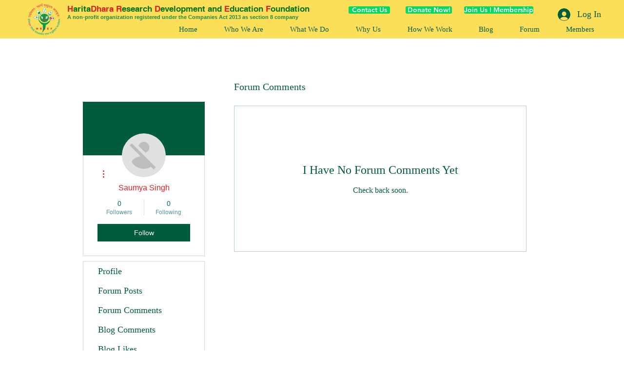

--- FILE ---
content_type: text/html; charset=utf-8
request_url: https://accounts.google.com/o/oauth2/postmessageRelay?parent=https%3A%2F%2Fstatic.parastorage.com&jsh=m%3B%2F_%2Fscs%2Fabc-static%2F_%2Fjs%2Fk%3Dgapi.lb.en.2kN9-TZiXrM.O%2Fd%3D1%2Frs%3DAHpOoo_B4hu0FeWRuWHfxnZ3V0WubwN7Qw%2Fm%3D__features__
body_size: 160
content:
<!DOCTYPE html><html><head><title></title><meta http-equiv="content-type" content="text/html; charset=utf-8"><meta http-equiv="X-UA-Compatible" content="IE=edge"><meta name="viewport" content="width=device-width, initial-scale=1, minimum-scale=1, maximum-scale=1, user-scalable=0"><script src='https://ssl.gstatic.com/accounts/o/2580342461-postmessagerelay.js' nonce="sfv8ZDx-dF5EPlHNgQZpcQ"></script></head><body><script type="text/javascript" src="https://apis.google.com/js/rpc:shindig_random.js?onload=init" nonce="sfv8ZDx-dF5EPlHNgQZpcQ"></script></body></html>